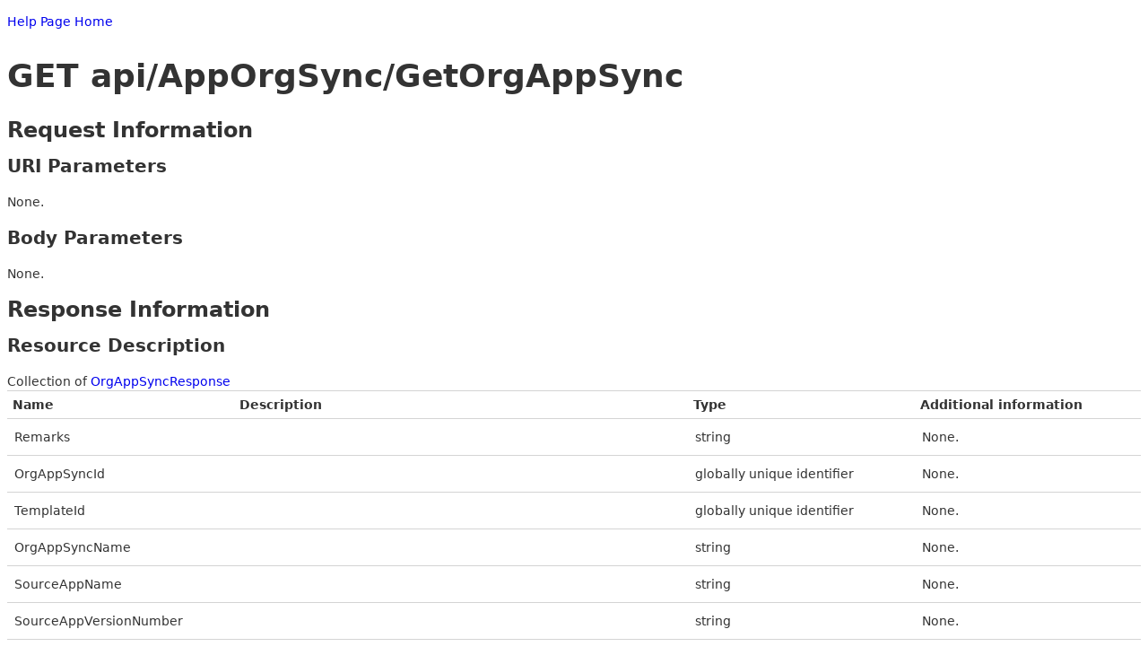

--- FILE ---
content_type: text/html; charset=utf-8
request_url: https://admin.appseconnect.com/Help/Api?apiId=GET-api-AppOrgSync-GetOrgAppSync
body_size: 1396
content:
<!DOCTYPE html>
<html lang="en">
<head>
    <meta charset="utf-8" />
    <meta name="viewport" content="width=device-width" />
    <title>GET api/AppOrgSync/GetOrgAppSync</title>
    
</head>
<body>
    

<link type="text/css" href="/Areas/HelpPage/HelpPage.css" rel="stylesheet" />
<div id="body" class="help-page">
    <section class="featured">
        <div class="content-wrapper">
            <p>
                <a href="/Help">Help Page Home</a>
            </p>
        </div>
    </section>
    <section class="content-wrapper main-content clear-fix">
        
<h1>GET api/AppOrgSync/GetOrgAppSync</h1>
<div>
    <p></p>

    <h2>Request Information</h2>

    <h3>URI Parameters</h3>
        <p>None.</p>



    <h3>Body Parameters</h3>

    <p></p>

        <p>None.</p>


    <h2>Response Information</h2>

    <h3>Resource Description</h3>

    <p></p>

        Collection of <a href="/Help/ResourceModel?modelName=OrgAppSyncResponse">OrgAppSyncResponse</a>
    <table class="help-page-table">
        <thead>
            <tr><th>Name</th><th>Description</th><th>Type</th><th>Additional information</th></tr>
        </thead>
        <tbody>
                <tr>
                    <td class="parameter-name">Remarks</td>
                    <td class="parameter-documentation">
                        <p></p>
                    </td>
                    <td class="parameter-type">
                        string
                    </td>
                    <td class="parameter-annotations">
                            <p>None.</p>
                    </td>
                </tr>
                <tr>
                    <td class="parameter-name">OrgAppSyncId</td>
                    <td class="parameter-documentation">
                        <p></p>
                    </td>
                    <td class="parameter-type">
                        globally unique identifier
                    </td>
                    <td class="parameter-annotations">
                            <p>None.</p>
                    </td>
                </tr>
                <tr>
                    <td class="parameter-name">TemplateId</td>
                    <td class="parameter-documentation">
                        <p></p>
                    </td>
                    <td class="parameter-type">
                        globally unique identifier
                    </td>
                    <td class="parameter-annotations">
                            <p>None.</p>
                    </td>
                </tr>
                <tr>
                    <td class="parameter-name">OrgAppSyncName</td>
                    <td class="parameter-documentation">
                        <p></p>
                    </td>
                    <td class="parameter-type">
                        string
                    </td>
                    <td class="parameter-annotations">
                            <p>None.</p>
                    </td>
                </tr>
                <tr>
                    <td class="parameter-name">SourceAppName</td>
                    <td class="parameter-documentation">
                        <p></p>
                    </td>
                    <td class="parameter-type">
                        string
                    </td>
                    <td class="parameter-annotations">
                            <p>None.</p>
                    </td>
                </tr>
                <tr>
                    <td class="parameter-name">SourceAppVersionNumber</td>
                    <td class="parameter-documentation">
                        <p></p>
                    </td>
                    <td class="parameter-type">
                        string
                    </td>
                    <td class="parameter-annotations">
                            <p>None.</p>
                    </td>
                </tr>
                <tr>
                    <td class="parameter-name">SourceLogoPath</td>
                    <td class="parameter-documentation">
                        <p></p>
                    </td>
                    <td class="parameter-type">
                        string
                    </td>
                    <td class="parameter-annotations">
                            <p>None.</p>
                    </td>
                </tr>
                <tr>
                    <td class="parameter-name">DestinationAppName</td>
                    <td class="parameter-documentation">
                        <p></p>
                    </td>
                    <td class="parameter-type">
                        string
                    </td>
                    <td class="parameter-annotations">
                            <p>None.</p>
                    </td>
                </tr>
                <tr>
                    <td class="parameter-name">DestinationAppVersionNumber</td>
                    <td class="parameter-documentation">
                        <p></p>
                    </td>
                    <td class="parameter-type">
                        string
                    </td>
                    <td class="parameter-annotations">
                            <p>None.</p>
                    </td>
                </tr>
                <tr>
                    <td class="parameter-name">DestinationLogoPath</td>
                    <td class="parameter-documentation">
                        <p></p>
                    </td>
                    <td class="parameter-type">
                        string
                    </td>
                    <td class="parameter-annotations">
                            <p>None.</p>
                    </td>
                </tr>
                <tr>
                    <td class="parameter-name">Status</td>
                    <td class="parameter-documentation">
                        <p></p>
                    </td>
                    <td class="parameter-type">
                        byte
                    </td>
                    <td class="parameter-annotations">
                            <p>None.</p>
                    </td>
                </tr>
                <tr>
                    <td class="parameter-name">Active</td>
                    <td class="parameter-documentation">
                        <p></p>
                    </td>
                    <td class="parameter-type">
                        boolean
                    </td>
                    <td class="parameter-annotations">
                            <p>None.</p>
                    </td>
                </tr>
        </tbody>
    </table>


        <h3>Response Formats</h3>

<div>
        <h4 class="sample-header">application/json, text/json</h4>
        <div class="sample-content">
            <span><b>Sample:</b></span>
<pre class="wrapped">
[
  {
    &quot;Remarks&quot;: &quot;sample string 1&quot;,
    &quot;OrgAppSyncId&quot;: &quot;02db9cc3-5160-46d6-b24a-bfda9b725565&quot;,
    &quot;TemplateId&quot;: &quot;3ac9d418-7226-4ae6-811a-05cfe305709e&quot;,
    &quot;OrgAppSyncName&quot;: &quot;sample string 4&quot;,
    &quot;SourceAppName&quot;: &quot;sample string 5&quot;,
    &quot;SourceAppVersionNumber&quot;: &quot;sample string 6&quot;,
    &quot;SourceLogoPath&quot;: &quot;sample string 7&quot;,
    &quot;DestinationAppName&quot;: &quot;sample string 8&quot;,
    &quot;DestinationAppVersionNumber&quot;: &quot;sample string 9&quot;,
    &quot;DestinationLogoPath&quot;: &quot;sample string 10&quot;,
    &quot;Status&quot;: 64,
    &quot;Active&quot;: true
  },
  {
    &quot;Remarks&quot;: &quot;sample string 1&quot;,
    &quot;OrgAppSyncId&quot;: &quot;02db9cc3-5160-46d6-b24a-bfda9b725565&quot;,
    &quot;TemplateId&quot;: &quot;3ac9d418-7226-4ae6-811a-05cfe305709e&quot;,
    &quot;OrgAppSyncName&quot;: &quot;sample string 4&quot;,
    &quot;SourceAppName&quot;: &quot;sample string 5&quot;,
    &quot;SourceAppVersionNumber&quot;: &quot;sample string 6&quot;,
    &quot;SourceLogoPath&quot;: &quot;sample string 7&quot;,
    &quot;DestinationAppName&quot;: &quot;sample string 8&quot;,
    &quot;DestinationAppVersionNumber&quot;: &quot;sample string 9&quot;,
    &quot;DestinationLogoPath&quot;: &quot;sample string 10&quot;,
    &quot;Status&quot;: 64,
    &quot;Active&quot;: true
  }
]
</pre>
        </div>
</div>
</div>
    </section>
</div>

</body>
</html>